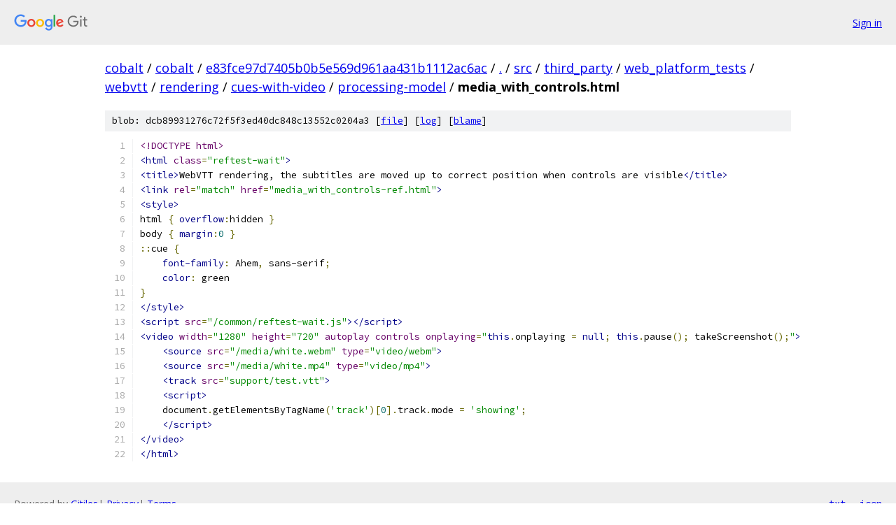

--- FILE ---
content_type: text/html; charset=utf-8
request_url: https://cobalt.googlesource.com/cobalt/+/e83fce97d7405b0b5e569d961aa431b1112ac6ac/src/third_party/web_platform_tests/webvtt/rendering/cues-with-video/processing-model/media_with_controls.html?autodive=0%2F%2F
body_size: 1783
content:
<!DOCTYPE html><html lang="en"><head><meta charset="utf-8"><meta name="viewport" content="width=device-width, initial-scale=1"><title>src/third_party/web_platform_tests/webvtt/rendering/cues-with-video/processing-model/media_with_controls.html - cobalt - Git at Google</title><link rel="stylesheet" type="text/css" href="/+static/base.css"><link rel="stylesheet" type="text/css" href="/+static/prettify/prettify.css"><!-- default customHeadTagPart --></head><body class="Site"><header class="Site-header"><div class="Header"><a class="Header-image" href="/"><img src="//www.gstatic.com/images/branding/lockups/2x/lockup_git_color_108x24dp.png" width="108" height="24" alt="Google Git"></a><div class="Header-menu"> <a class="Header-menuItem" href="https://accounts.google.com/AccountChooser?faa=1&amp;continue=https://cobalt.googlesource.com/login/cobalt/%2B/e83fce97d7405b0b5e569d961aa431b1112ac6ac/src/third_party/web_platform_tests/webvtt/rendering/cues-with-video/processing-model/media_with_controls.html?autodive%3D0%252F%252F">Sign in</a> </div></div></header><div class="Site-content"><div class="Container "><div class="Breadcrumbs"><a class="Breadcrumbs-crumb" href="/?format=HTML">cobalt</a> / <a class="Breadcrumbs-crumb" href="/cobalt/">cobalt</a> / <a class="Breadcrumbs-crumb" href="/cobalt/+/e83fce97d7405b0b5e569d961aa431b1112ac6ac">e83fce97d7405b0b5e569d961aa431b1112ac6ac</a> / <a class="Breadcrumbs-crumb" href="/cobalt/+/e83fce97d7405b0b5e569d961aa431b1112ac6ac/?autodive=0%2F%2F">.</a> / <a class="Breadcrumbs-crumb" href="/cobalt/+/e83fce97d7405b0b5e569d961aa431b1112ac6ac/src?autodive=0%2F%2F">src</a> / <a class="Breadcrumbs-crumb" href="/cobalt/+/e83fce97d7405b0b5e569d961aa431b1112ac6ac/src/third_party?autodive=0%2F%2F">third_party</a> / <a class="Breadcrumbs-crumb" href="/cobalt/+/e83fce97d7405b0b5e569d961aa431b1112ac6ac/src/third_party/web_platform_tests?autodive=0%2F%2F">web_platform_tests</a> / <a class="Breadcrumbs-crumb" href="/cobalt/+/e83fce97d7405b0b5e569d961aa431b1112ac6ac/src/third_party/web_platform_tests/webvtt?autodive=0%2F%2F">webvtt</a> / <a class="Breadcrumbs-crumb" href="/cobalt/+/e83fce97d7405b0b5e569d961aa431b1112ac6ac/src/third_party/web_platform_tests/webvtt/rendering?autodive=0%2F%2F">rendering</a> / <a class="Breadcrumbs-crumb" href="/cobalt/+/e83fce97d7405b0b5e569d961aa431b1112ac6ac/src/third_party/web_platform_tests/webvtt/rendering/cues-with-video?autodive=0">cues-with-video</a> / <a class="Breadcrumbs-crumb" href="/cobalt/+/e83fce97d7405b0b5e569d961aa431b1112ac6ac/src/third_party/web_platform_tests/webvtt/rendering/cues-with-video/processing-model?autodive=0%2F%2F">processing-model</a> / <span class="Breadcrumbs-crumb">media_with_controls.html</span></div><div class="u-sha1 u-monospace BlobSha1">blob: dcb89931276c72f5f3ed40dc848c13552c0204a3 [<a href="/cobalt/+/e83fce97d7405b0b5e569d961aa431b1112ac6ac/src/third_party/web_platform_tests/webvtt/rendering/cues-with-video/processing-model/media_with_controls.html?autodive=0%2F%2F">file</a>] [<a href="/cobalt/+log/e83fce97d7405b0b5e569d961aa431b1112ac6ac/src/third_party/web_platform_tests/webvtt/rendering/cues-with-video/processing-model/media_with_controls.html">log</a>] [<a href="/cobalt/+blame/e83fce97d7405b0b5e569d961aa431b1112ac6ac/src/third_party/web_platform_tests/webvtt/rendering/cues-with-video/processing-model/media_with_controls.html">blame</a>]</div><table class="FileContents"><tr class="u-pre u-monospace FileContents-line"><td class="u-lineNum u-noSelect FileContents-lineNum" data-line-number="1"></td><td class="FileContents-lineContents" id="1"><span class="dec">&lt;!DOCTYPE html&gt;</span></td></tr><tr class="u-pre u-monospace FileContents-line"><td class="u-lineNum u-noSelect FileContents-lineNum" data-line-number="2"></td><td class="FileContents-lineContents" id="2"><span class="tag">&lt;html</span><span class="pln"> </span><span class="atn">class</span><span class="pun">=</span><span class="atv">&quot;reftest-wait&quot;</span><span class="tag">&gt;</span></td></tr><tr class="u-pre u-monospace FileContents-line"><td class="u-lineNum u-noSelect FileContents-lineNum" data-line-number="3"></td><td class="FileContents-lineContents" id="3"><span class="tag">&lt;title&gt;</span><span class="pln">WebVTT rendering, the subtitles are moved up to correct position when controls are visible</span><span class="tag">&lt;/title&gt;</span></td></tr><tr class="u-pre u-monospace FileContents-line"><td class="u-lineNum u-noSelect FileContents-lineNum" data-line-number="4"></td><td class="FileContents-lineContents" id="4"><span class="tag">&lt;link</span><span class="pln"> </span><span class="atn">rel</span><span class="pun">=</span><span class="atv">&quot;match&quot;</span><span class="pln"> </span><span class="atn">href</span><span class="pun">=</span><span class="atv">&quot;media_with_controls-ref.html&quot;</span><span class="tag">&gt;</span></td></tr><tr class="u-pre u-monospace FileContents-line"><td class="u-lineNum u-noSelect FileContents-lineNum" data-line-number="5"></td><td class="FileContents-lineContents" id="5"><span class="tag">&lt;style&gt;</span></td></tr><tr class="u-pre u-monospace FileContents-line"><td class="u-lineNum u-noSelect FileContents-lineNum" data-line-number="6"></td><td class="FileContents-lineContents" id="6"><span class="pln">html </span><span class="pun">{</span><span class="pln"> </span><span class="kwd">overflow</span><span class="pun">:</span><span class="pln">hidden </span><span class="pun">}</span></td></tr><tr class="u-pre u-monospace FileContents-line"><td class="u-lineNum u-noSelect FileContents-lineNum" data-line-number="7"></td><td class="FileContents-lineContents" id="7"><span class="pln">body </span><span class="pun">{</span><span class="pln"> </span><span class="kwd">margin</span><span class="pun">:</span><span class="lit">0</span><span class="pln"> </span><span class="pun">}</span></td></tr><tr class="u-pre u-monospace FileContents-line"><td class="u-lineNum u-noSelect FileContents-lineNum" data-line-number="8"></td><td class="FileContents-lineContents" id="8"><span class="pun">::</span><span class="pln">cue </span><span class="pun">{</span></td></tr><tr class="u-pre u-monospace FileContents-line"><td class="u-lineNum u-noSelect FileContents-lineNum" data-line-number="9"></td><td class="FileContents-lineContents" id="9"><span class="pln">    </span><span class="kwd">font-family</span><span class="pun">:</span><span class="pln"> Ahem</span><span class="pun">,</span><span class="pln"> sans-serif</span><span class="pun">;</span></td></tr><tr class="u-pre u-monospace FileContents-line"><td class="u-lineNum u-noSelect FileContents-lineNum" data-line-number="10"></td><td class="FileContents-lineContents" id="10"><span class="pln">    </span><span class="kwd">color</span><span class="pun">:</span><span class="pln"> green</span></td></tr><tr class="u-pre u-monospace FileContents-line"><td class="u-lineNum u-noSelect FileContents-lineNum" data-line-number="11"></td><td class="FileContents-lineContents" id="11"><span class="pun">}</span></td></tr><tr class="u-pre u-monospace FileContents-line"><td class="u-lineNum u-noSelect FileContents-lineNum" data-line-number="12"></td><td class="FileContents-lineContents" id="12"><span class="tag">&lt;/style&gt;</span></td></tr><tr class="u-pre u-monospace FileContents-line"><td class="u-lineNum u-noSelect FileContents-lineNum" data-line-number="13"></td><td class="FileContents-lineContents" id="13"><span class="tag">&lt;script</span><span class="pln"> </span><span class="atn">src</span><span class="pun">=</span><span class="atv">&quot;/common/reftest-wait.js&quot;</span><span class="tag">&gt;&lt;/script&gt;</span></td></tr><tr class="u-pre u-monospace FileContents-line"><td class="u-lineNum u-noSelect FileContents-lineNum" data-line-number="14"></td><td class="FileContents-lineContents" id="14"><span class="tag">&lt;video</span><span class="pln"> </span><span class="atn">width</span><span class="pun">=</span><span class="atv">&quot;1280&quot;</span><span class="pln"> </span><span class="atn">height</span><span class="pun">=</span><span class="atv">&quot;720&quot;</span><span class="pln"> </span><span class="atn">autoplay</span><span class="pln"> </span><span class="atn">controls</span><span class="pln"> </span><span class="atn">onplaying</span><span class="pun">=</span><span class="atv">&quot;</span><span class="kwd">this</span><span class="pun">.</span><span class="pln">onplaying </span><span class="pun">=</span><span class="pln"> </span><span class="kwd">null</span><span class="pun">;</span><span class="pln"> </span><span class="kwd">this</span><span class="pun">.</span><span class="pln">pause</span><span class="pun">();</span><span class="pln"> takeScreenshot</span><span class="pun">();</span><span class="atv">&quot;</span><span class="tag">&gt;</span></td></tr><tr class="u-pre u-monospace FileContents-line"><td class="u-lineNum u-noSelect FileContents-lineNum" data-line-number="15"></td><td class="FileContents-lineContents" id="15"><span class="pln">    </span><span class="tag">&lt;source</span><span class="pln"> </span><span class="atn">src</span><span class="pun">=</span><span class="atv">&quot;/media/white.webm&quot;</span><span class="pln"> </span><span class="atn">type</span><span class="pun">=</span><span class="atv">&quot;video/webm&quot;</span><span class="tag">&gt;</span></td></tr><tr class="u-pre u-monospace FileContents-line"><td class="u-lineNum u-noSelect FileContents-lineNum" data-line-number="16"></td><td class="FileContents-lineContents" id="16"><span class="pln">    </span><span class="tag">&lt;source</span><span class="pln"> </span><span class="atn">src</span><span class="pun">=</span><span class="atv">&quot;/media/white.mp4&quot;</span><span class="pln"> </span><span class="atn">type</span><span class="pun">=</span><span class="atv">&quot;video/mp4&quot;</span><span class="tag">&gt;</span></td></tr><tr class="u-pre u-monospace FileContents-line"><td class="u-lineNum u-noSelect FileContents-lineNum" data-line-number="17"></td><td class="FileContents-lineContents" id="17"><span class="pln">    </span><span class="tag">&lt;track</span><span class="pln"> </span><span class="atn">src</span><span class="pun">=</span><span class="atv">&quot;support/test.vtt&quot;</span><span class="tag">&gt;</span></td></tr><tr class="u-pre u-monospace FileContents-line"><td class="u-lineNum u-noSelect FileContents-lineNum" data-line-number="18"></td><td class="FileContents-lineContents" id="18"><span class="pln">    </span><span class="tag">&lt;script&gt;</span></td></tr><tr class="u-pre u-monospace FileContents-line"><td class="u-lineNum u-noSelect FileContents-lineNum" data-line-number="19"></td><td class="FileContents-lineContents" id="19"><span class="pln">    document</span><span class="pun">.</span><span class="pln">getElementsByTagName</span><span class="pun">(</span><span class="str">&#39;track&#39;</span><span class="pun">)[</span><span class="lit">0</span><span class="pun">].</span><span class="pln">track</span><span class="pun">.</span><span class="pln">mode </span><span class="pun">=</span><span class="pln"> </span><span class="str">&#39;showing&#39;</span><span class="pun">;</span></td></tr><tr class="u-pre u-monospace FileContents-line"><td class="u-lineNum u-noSelect FileContents-lineNum" data-line-number="20"></td><td class="FileContents-lineContents" id="20"><span class="pln">    </span><span class="tag">&lt;/script&gt;</span></td></tr><tr class="u-pre u-monospace FileContents-line"><td class="u-lineNum u-noSelect FileContents-lineNum" data-line-number="21"></td><td class="FileContents-lineContents" id="21"><span class="tag">&lt;/video&gt;</span></td></tr><tr class="u-pre u-monospace FileContents-line"><td class="u-lineNum u-noSelect FileContents-lineNum" data-line-number="22"></td><td class="FileContents-lineContents" id="22"><span class="tag">&lt;/html&gt;</span></td></tr></table><script nonce="bLALBSC5vwLXiXlyLTI2dQ">for (let lineNumEl of document.querySelectorAll('td.u-lineNum')) {lineNumEl.onclick = () => {window.location.hash = `#${lineNumEl.getAttribute('data-line-number')}`;};}</script></div> <!-- Container --></div> <!-- Site-content --><footer class="Site-footer"><div class="Footer"><span class="Footer-poweredBy">Powered by <a href="https://gerrit.googlesource.com/gitiles/">Gitiles</a>| <a href="https://policies.google.com/privacy">Privacy</a>| <a href="https://policies.google.com/terms">Terms</a></span><span class="Footer-formats"><a class="u-monospace Footer-formatsItem" href="?format=TEXT">txt</a> <a class="u-monospace Footer-formatsItem" href="?format=JSON">json</a></span></div></footer></body></html>